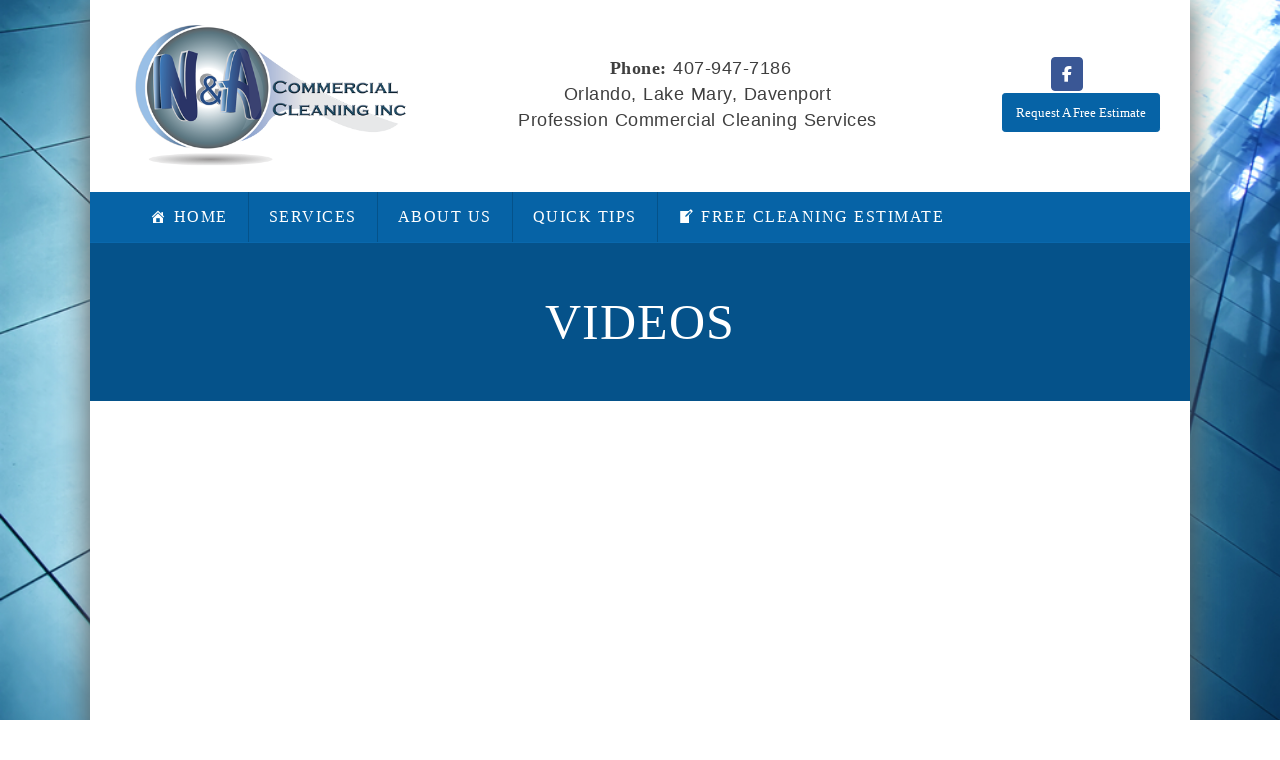

--- FILE ---
content_type: text/css
request_url: https://nacommercial.com/wp-content/uploads/siteorigin-widgets/sow-social-media-buttons-flat-91ffc8b0148d.css?ver=6.9
body_size: 274
content:
.so-widget-sow-social-media-buttons-flat-91ffc8b0148d .social-media-button-container {
  zoom: 1;
  text-align: center;
  /*
	&:after {
		content:"";
		display:inline-block;
		width:100%;
	}
	*/
}
.so-widget-sow-social-media-buttons-flat-91ffc8b0148d .social-media-button-container:before {
  content: '';
  display: block;
}
.so-widget-sow-social-media-buttons-flat-91ffc8b0148d .social-media-button-container:after {
  content: '';
  display: table;
  clear: both;
}
@media (max-width: 780px) {
  .so-widget-sow-social-media-buttons-flat-91ffc8b0148d .social-media-button-container {
    text-align: center;
  }
}
.so-widget-sow-social-media-buttons-flat-91ffc8b0148d .sow-social-media-button-facebook-0 {
  color: #ffffff !important;
  background-color: #3a5795;
  border: 1px solid #3a5795;
}
.so-widget-sow-social-media-buttons-flat-91ffc8b0148d .sow-social-media-button-facebook-0.ow-button-hover:focus,
.so-widget-sow-social-media-buttons-flat-91ffc8b0148d .sow-social-media-button-facebook-0.ow-button-hover:hover {
  color: #ffffff !important;
}
.so-widget-sow-social-media-buttons-flat-91ffc8b0148d .sow-social-media-button-facebook-0:hover {
  border-bottom: 1px solid #3a5795;
}
.so-widget-sow-social-media-buttons-flat-91ffc8b0148d .sow-social-media-button-facebook-0.ow-button-hover:hover {
  background-color: #3a5795;
  border-color: #3a5795;
}
.so-widget-sow-social-media-buttons-flat-91ffc8b0148d .sow-social-media-button {
  display: inline-block;
  font-size: 1em;
  line-height: 1em;
  margin: 0.1em 0.05em 0.1em 0.05em;
  padding: 0.5em 0;
  width: 2em;
  text-align: center;
  vertical-align: middle;
  -webkit-border-radius: 0.25em;
  -moz-border-radius: 0.25em;
  border-radius: 0.25em;
}
.so-widget-sow-social-media-buttons-flat-91ffc8b0148d .sow-social-media-button .sow-icon-fontawesome {
  display: inline-block;
  height: 1em;
}